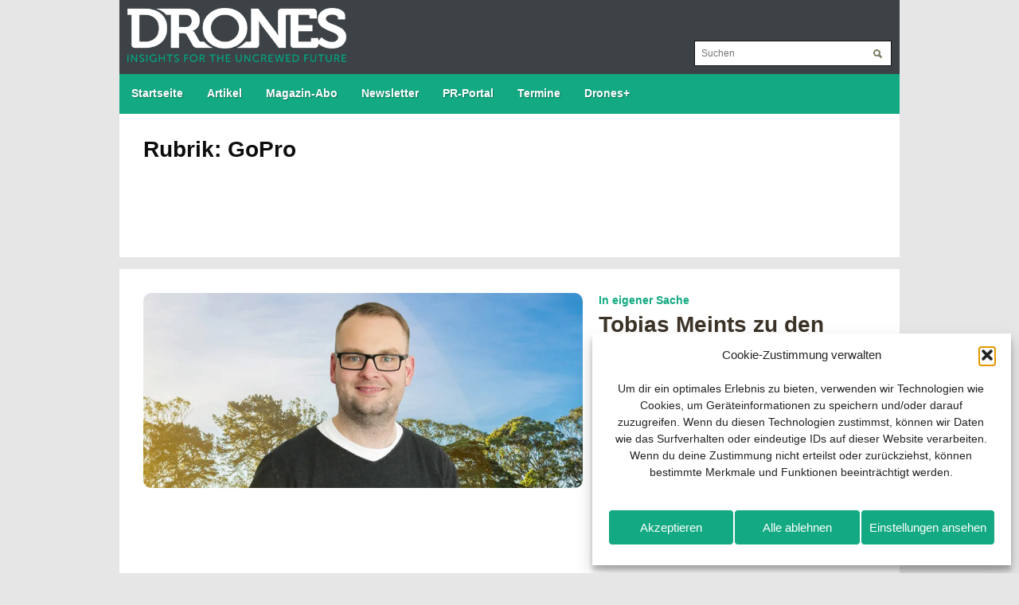

--- FILE ---
content_type: text/html; charset=UTF-8
request_url: https://www.drones-magazin.de/tag/gopro/
body_size: 12683
content:
<!DOCTYPE html>
<html xmlns="https://www.w3.org/1999/xhtml" lang="de">
	<head>
		<meta http-equiv="content-type" content="text/html; charset=utf-8" />
		<meta http-equiv="X-UA-Compatible" content="IE=edge,chrome=1">
		<meta property="fb:pages" content="1522868104694794" />
		<meta name="viewport" content="width=device-width, initial-scale=1.0" />
		<meta name="format-detection" content="telephone=yes" />
		<meta name="msapplication-TileColor" content="#2d2d2c" />
		<meta name="msapplication-square70x70logo" content="https://www.drones-magazin.de/wp-content/themes/toronto/images/icons/tile-tiny.png" />
		<meta name="msapplication-square150x150logo" content="https://www.drones-magazin.de/wp-content/themes/toronto/images/icons/tile-square.png" />
		<meta name="msapplication-wide310x150logo" content="https://www.drones-magazin.de/wp-content/themes/toronto/images/icons/tile-wide.png" />
		<meta name="msapplication-square310x310logo" content="https://www.drones-magazin.de/wp-content/themes/toronto/images/icons/tile-large.png" />
		<link rel="alternate" type="application/rss+xml" href="https://www.drones-magazin.de/feed/" />
		<link rel="apple-touch-icon" href="https://www.drones-magazin.de/wp-content/themes/toronto/images/icons/touch-icon-iphone.png" />
		<link rel="apple-touch-icon" href="https://www.drones-magazin.de/wp-content/themes/toronto/images/icons/touch-icon-ipad.png" sizes="152x152" />
		<link rel="apple-touch-icon" href="https://www.drones-magazin.de/wp-content/themes/toronto/images/icons/touch-icon-ipad-retina.png" sizes="167x167" />
		<link rel="apple-touch-icon" href="https://www.drones-magazin.de/wp-content/themes/toronto/images/icons/touch-icon-iphone-retina.png" sizes="180x180" />
		<link rel="shortcut icon" type="image/x-icon" href="https://www.drones-magazin.de/wp-content/themes/toronto/images/icons/favicon.ico" />
		<link rel="shortcut icon" href="https://www.drones-magazin.de/wp-content/themes/toronto/images/icons/android-icon.png" sizes="196x196" />
		<link rel="stylesheet" type="text/css" href="https://www.drones-magazin.de/wp-content/themes/toronto/style.css" media="screen" />
		<link rel="stylesheet" type="text/css" href="https://www.drones-magazin.de/wp-content/themes/toronto/libs/font-awesome/4.7.0/css/font-awesome.min.css" media="screen" />
		
		<script>
			function ButtonMenu() {
				document.getElementById('mainmenu').style.display='block';
			}
			
			function NewsletterClose() {
				document.getElementById('newsletter_popup').style.display='none';
			}

			function FlashClose() {
				document.getElementById('flash_popup').style.display='none';
			}

			function burgerMenu() {
				var x = document.getElementById("navigation");
				if (x.style.display === "block") {
					x.style.display = "none";
				} else {
					x.style.display = "block";
				}
			}
		</script>
		<script type="text/javascript" async>
			(function() {
				var useSSL = 'https:' == document.location.protocol;
				var src = (useSSL ? 'https:' : 'http:') +
				'//www.googletagservices.com/tag/js/gpt.js';
				document.write('<scr' + 'ipt src="' + src + '"></scr' + 'ipt>');
			})();
		</script>
		<script async src="https://securepubads.g.doubleclick.net/tag/js/gpt.js"></script>
		<script>
			if (window.innerWidth > 979) {
				window.googletag = window.googletag || {cmd: []};
				googletag.cmd.push(function() {
					googletag.defineSlot('/6961889/DR_Desktop_Leaderboard1', [970, 90], 'div-gpt-ad-1621341106812-0').addService(googletag.pubads());
					googletag.defineSlot('/6961889/DR_Desktop_Leaderboard2', [970, 90], 'div-gpt-ad-1621341134376-0').addService(googletag.pubads());
					googletag.defineSlot('/6961889/DR_Desktop_Leaderboard3', [970, 90], 'div-gpt-ad-1621341175294-0').addService(googletag.pubads());
					googletag.defineSlot('/6961889/DR_Desktop_Leaderboard4', [970, 90], 'div-gpt-ad-1621341203743-0').addService(googletag.pubads());
					googletag.defineSlot('/6961889/DR_Desktop_Leaderboard5', [970, 90], 'div-gpt-ad-1621341231469-0').addService(googletag.pubads());
					googletag.defineSlot('/6961889/DR_Desktop_Sidebar1', [250, 250], 'div-gpt-ad-1621341257795-0').addService(googletag.pubads());
					googletag.defineSlot('/6961889/DR_Desktop_Sidebar2', [250, 250], 'div-gpt-ad-1621341302924-0').addService(googletag.pubads());
					if (window.innerWidth > 1319) {
						googletag.defineSlot('/6961889/DR_Desktop_Skyscraper-links', [[160, 600], [120, 600]], 'div-gpt-ad-1621341333371-0').addService(googletag.pubads());
						googletag.defineSlot('/6961889/DR_Desktop_Skyscraper-rechts', [[120, 600], [160, 600]], 'div-gpt-ad-1621341343414-0').addService(googletag.pubads());
					}
					googletag.defineSlot('/6961889/DR_Desktop_Slider', [970, 90], 'div-gpt-ad-1621341353539-0').addService(googletag.pubads());
					googletag.pubads().enableSingleRequest();
					googletag.pubads().collapseEmptyDivs();
					googletag.enableServices();
				});
			} else {
				if (window.innerWidth > 767) {
					window.googletag = window.googletag || {cmd: []};
					googletag.cmd.push(function() {
						googletag.defineSlot('/6961889/DR_Tablet_Content1', [336, 280], 'div-gpt-ad-1621340923525-0').addService(googletag.pubads());
						googletag.defineSlot('/6961889/DR_Tablet_Content2', [336, 280], 'div-gpt-ad-1621340959319-0').addService(googletag.pubads());
						googletag.defineSlot('/6961889/DR_Tablet_Content3', [336, 280], 'div-gpt-ad-1621340992279-0').addService(googletag.pubads());
						googletag.defineSlot('/6961889/DR_Tablet_Content4', [336, 280], 'div-gpt-ad-1621341036050-0').addService(googletag.pubads());
						googletag.defineSlot('/6961889/DR_Tablet_Content5', [336, 280], 'div-gpt-ad-1621341065992-0').addService(googletag.pubads());
						googletag.defineSlot('/6961889/DR_Tablet_Content6', [336, 280], 'div-gpt-ad-1621341096424-0').addService(googletag.pubads());
						googletag.defineSlot('/6961889/DR_Tablet_Leaderboard1', [728, 90], 'div-gpt-ad-1621341125096-0').addService(googletag.pubads());
						googletag.defineSlot('/6961889/DR_Tablet_Leaderboard2', [728, 90], 'div-gpt-ad-1621341163961-0').addService(googletag.pubads());
						googletag.defineSlot('/6961889/DR_Tablet_Leaderboard3', [728, 90], 'div-gpt-ad-1621341194786-0').addService(googletag.pubads());
						googletag.defineSlot('/6961889/DR_Tablet_Leaderboard4', [728, 90], 'div-gpt-ad-1621341221284-0').addService(googletag.pubads());
						googletag.defineSlot('/6961889/DR_Tablet_Leaderboard5', [728, 90], 'div-gpt-ad-1621341249139-0').addService(googletag.pubads());
						googletag.defineSlot('/6961889/DR_Tablet_Sidebar1', [200, 200], 'div-gpt-ad-1621341278984-0').addService(googletag.pubads());
						googletag.defineSlot('/6961889/DR_Tablet_Sidebar2', [200, 200], 'div-gpt-ad-1621341323214-0').addService(googletag.pubads());
						googletag.defineSlot('/6961889/DR_Tablet_Skyscraper', [728, 90], 'div-gpt-ad-1621596252756-0').addService(googletag.pubads());
						googletag.defineSlot('/6961889/DR_Tablet_Slider', [728, 90], 'div-gpt-ad-1621341373702-0').addService(googletag.pubads());
						googletag.pubads().enableSingleRequest();
						googletag.pubads().collapseEmptyDivs();
						googletag.enableServices();
					});
				} else {
					window.googletag = window.googletag || {cmd: []};
					googletag.cmd.push(function() {
						googletag.defineSlot('/6961889/DR_Desktop_Content1', [336, 280], 'div-gpt-ad-1621340750515-0').addService(googletag.pubads());
						googletag.defineSlot('/6961889/DR_Desktop_Content2', [336, 280], 'div-gpt-ad-1621340937199-0').addService(googletag.pubads());
						googletag.defineSlot('/6961889/DR_Desktop_Content3', [336, 280], 'div-gpt-ad-1621340970511-0').addService(googletag.pubads());
						googletag.defineSlot('/6961889/DR_Desktop_Content4', [336, 280], 'div-gpt-ad-1621341010921-0').addService(googletag.pubads());
						googletag.defineSlot('/6961889/DR_Desktop_Content5', [336, 280], 'div-gpt-ad-1621341046981-0').addService(googletag.pubads());
						googletag.defineSlot('/6961889/DR_Desktop_Content6', [336, 280], 'div-gpt-ad-1621341076779-0').addService(googletag.pubads());
						googletag.defineSlot('/6961889/DR_Smartphone_Content1', [300, 75], 'div-gpt-ad-1621340850482-0').addService(googletag.pubads());
						googletag.defineSlot('/6961889/DR_Smartphone_Content2', [300, 75], 'div-gpt-ad-1621340947845-0').addService(googletag.pubads());
						googletag.defineSlot('/6961889/DR_Smartphone_Content3', [300, 75], 'div-gpt-ad-1621340980377-0').addService(googletag.pubads());
						googletag.defineSlot('/6961889/DR_Smartphone_Content4', [300, 75], 'div-gpt-ad-1621341023428-0').addService(googletag.pubads());
						googletag.defineSlot('/6961889/DR_Smartphone_Content5', [300, 75], 'div-gpt-ad-1621341056975-0').addService(googletag.pubads());
						googletag.defineSlot('/6961889/DR_Smartphone_Content6', [300, 75], 'div-gpt-ad-1621341086086-0').addService(googletag.pubads());
						googletag.defineSlot('/6961889/DR_Smartphone_Leaderboard1', [320, 480], 'div-gpt-ad-1621341116240-0').addService(googletag.pubads());
						googletag.defineSlot('/6961889/DR_Smartphone_Leaderboard2', [320, 480], 'div-gpt-ad-1621341153020-0').addService(googletag.pubads());
						googletag.defineSlot('/6961889/DR_Smartphone_Leaderboard3', [320, 480], 'div-gpt-ad-1621341185160-0').addService(googletag.pubads());
						googletag.defineSlot('/6961889/DR_Smartphone_Leaderboard4', [320, 480], 'div-gpt-ad-1621341212922-0').addService(googletag.pubads());
						googletag.defineSlot('/6961889/DR_Smartphone_Leaderboard5', [320, 480], 'div-gpt-ad-1621341240077-0').addService(googletag.pubads());
						googletag.defineSlot('/6961889/DR_Smartphone_Sidebar1', [250, 250], 'div-gpt-ad-1621341265931-0').addService(googletag.pubads());
						googletag.defineSlot('/6961889/DR_Smartphone_Sidebar2', [250, 250], 'div-gpt-ad-1621341312246-0').addService(googletag.pubads());
						googletag.defineSlot('/6961889/DR_Smartphone_Skyscraper', [300, 75], 'div-gpt-ad-1621596239073-0').addService(googletag.pubads());
						googletag.defineSlot('/6961889/DR_Smartphone_Slider', [320, 480], 'div-gpt-ad-1621341364022-0').addService(googletag.pubads());
						googletag.pubads().enableSingleRequest();
						googletag.pubads().collapseEmptyDivs();
						googletag.enableServices();
					});
				}
			}
		</script>
		<meta name='robots' content='index, follow, max-image-preview:large, max-snippet:-1, max-video-preview:-1' />
<script type="text/javascript">
/* <![CDATA[ */
window.koko_analytics = {"url":"https:\/\/www.drones-magazin.de\/wp-admin\/admin-ajax.php?action=koko_analytics_collect","site_url":"https:\/\/www.drones-magazin.de","post_id":0,"path":"\/tag\/gopro\/","method":"fingerprint","use_cookie":false};
/* ]]> */
</script>
<!-- Google tag (gtag.js) consent mode dataLayer added by Site Kit -->
<script type="text/javascript" id="google_gtagjs-js-consent-mode-data-layer">
/* <![CDATA[ */
window.dataLayer = window.dataLayer || [];function gtag(){dataLayer.push(arguments);}
gtag('consent', 'default', {"ad_personalization":"denied","ad_storage":"denied","ad_user_data":"denied","analytics_storage":"denied","functionality_storage":"denied","security_storage":"denied","personalization_storage":"denied","region":["AT","BE","BG","CH","CY","CZ","DE","DK","EE","ES","FI","FR","GB","GR","HR","HU","IE","IS","IT","LI","LT","LU","LV","MT","NL","NO","PL","PT","RO","SE","SI","SK"],"wait_for_update":500});
window._googlesitekitConsentCategoryMap = {"statistics":["analytics_storage"],"marketing":["ad_storage","ad_user_data","ad_personalization"],"functional":["functionality_storage","security_storage"],"preferences":["personalization_storage"]};
window._googlesitekitConsents = {"ad_personalization":"denied","ad_storage":"denied","ad_user_data":"denied","analytics_storage":"denied","functionality_storage":"denied","security_storage":"denied","personalization_storage":"denied","region":["AT","BE","BG","CH","CY","CZ","DE","DK","EE","ES","FI","FR","GB","GR","HR","HU","IE","IS","IT","LI","LT","LU","LV","MT","NL","NO","PL","PT","RO","SE","SI","SK"],"wait_for_update":500};
/* ]]> */
</script>
<!-- End Google tag (gtag.js) consent mode dataLayer added by Site Kit -->

	<!-- This site is optimized with the Yoast SEO plugin v26.8 - https://yoast.com/product/yoast-seo-wordpress/ -->
	<title>GoPro | Themen-Rubrik - Drones</title>
	<meta name="description" content="Das Magazin Drones bietet aktuelle News, Neuheiten, Bilder, Videos sowie weiterführende Informationen rund um das Thema GoPro" />
	<link rel="canonical" href="https://www.drones-magazin.de/tag/gopro/" />
	<meta property="og:locale" content="de_DE" />
	<meta property="og:type" content="article" />
	<meta property="og:title" content="GoPro | Themen-Rubrik - Drones" />
	<meta property="og:description" content="Das Magazin Drones bietet aktuelle News, Neuheiten, Bilder, Videos sowie weiterführende Informationen rund um das Thema GoPro" />
	<meta property="og:url" content="https://www.drones-magazin.de/tag/gopro/" />
	<meta property="og:site_name" content="Drones" />
	<meta property="og:image" content="https://www.drones-magazin.de/wp-content/uploads/social.png" />
	<meta property="og:image:width" content="600" />
	<meta property="og:image:height" content="350" />
	<meta property="og:image:type" content="image/png" />
	<meta name="twitter:card" content="summary_large_image" />
	<script type="application/ld+json" class="yoast-schema-graph">{"@context":"https://schema.org","@graph":[{"@type":"CollectionPage","@id":"https://www.drones-magazin.de/tag/gopro/","url":"https://www.drones-magazin.de/tag/gopro/","name":"GoPro | Themen-Rubrik - Drones","isPartOf":{"@id":"https://www.drones-magazin.de/#website"},"primaryImageOfPage":{"@id":"https://www.drones-magazin.de/tag/gopro/#primaryimage"},"image":{"@id":"https://www.drones-magazin.de/tag/gopro/#primaryimage"},"thumbnailUrl":"https://www.drones-magazin.de/wp-content/uploads/aufmacher-49.jpg","description":"Das Magazin Drones bietet aktuelle News, Neuheiten, Bilder, Videos sowie weiterführende Informationen rund um das Thema GoPro","breadcrumb":{"@id":"https://www.drones-magazin.de/tag/gopro/#breadcrumb"},"inLanguage":"de"},{"@type":"ImageObject","inLanguage":"de","@id":"https://www.drones-magazin.de/tag/gopro/#primaryimage","url":"https://www.drones-magazin.de/wp-content/uploads/aufmacher-49.jpg","contentUrl":"https://www.drones-magazin.de/wp-content/uploads/aufmacher-49.jpg","width":900,"height":400},{"@type":"BreadcrumbList","@id":"https://www.drones-magazin.de/tag/gopro/#breadcrumb","itemListElement":[{"@type":"ListItem","position":1,"name":"Startseite","item":"https://www.drones-magazin.de/"},{"@type":"ListItem","position":2,"name":"GoPro"}]},{"@type":"WebSite","@id":"https://www.drones-magazin.de/#website","url":"https://www.drones-magazin.de/","name":"Drones","description":"Insights for the Uncrewed Future","publisher":{"@id":"https://www.drones-magazin.de/#organization"},"potentialAction":[{"@type":"SearchAction","target":{"@type":"EntryPoint","urlTemplate":"https://www.drones-magazin.de/?s={search_term_string}"},"query-input":{"@type":"PropertyValueSpecification","valueRequired":true,"valueName":"search_term_string"}}],"inLanguage":"de"},{"@type":"Organization","@id":"https://www.drones-magazin.de/#organization","name":"Drones","url":"https://www.drones-magazin.de/","logo":{"@type":"ImageObject","inLanguage":"de","@id":"https://www.drones-magazin.de/#/schema/logo/image/","url":"https://www.drones-magazin.de/wp-content/uploads/org.jpg","contentUrl":"https://www.drones-magazin.de/wp-content/uploads/org.jpg","width":696,"height":696,"caption":"Drones"},"image":{"@id":"https://www.drones-magazin.de/#/schema/logo/image/"},"sameAs":["https://www.facebook.com/DronesMagazin/","https://www.youtube.com/c/DronesMagazin","https://www.linkedin.com/showcase/drones-magazin"]}]}</script>
	<!-- / Yoast SEO plugin. -->


<link rel='dns-prefetch' href='//steadyhq.com' />
<link rel='dns-prefetch' href='//www.googletagmanager.com' />
<link rel="alternate" type="application/rss+xml" title="Drones &raquo; Schlagwort-Feed zu GoPro" href="https://www.drones-magazin.de/tag/gopro/feed/" />
<style id='wp-img-auto-sizes-contain-inline-css' type='text/css'>
img:is([sizes=auto i],[sizes^="auto," i]){contain-intrinsic-size:3000px 1500px}
/*# sourceURL=wp-img-auto-sizes-contain-inline-css */
</style>
<style id='wp-block-library-inline-css' type='text/css'>
:root{--wp-block-synced-color:#7a00df;--wp-block-synced-color--rgb:122,0,223;--wp-bound-block-color:var(--wp-block-synced-color);--wp-editor-canvas-background:#ddd;--wp-admin-theme-color:#007cba;--wp-admin-theme-color--rgb:0,124,186;--wp-admin-theme-color-darker-10:#006ba1;--wp-admin-theme-color-darker-10--rgb:0,107,160.5;--wp-admin-theme-color-darker-20:#005a87;--wp-admin-theme-color-darker-20--rgb:0,90,135;--wp-admin-border-width-focus:2px}@media (min-resolution:192dpi){:root{--wp-admin-border-width-focus:1.5px}}.wp-element-button{cursor:pointer}:root .has-very-light-gray-background-color{background-color:#eee}:root .has-very-dark-gray-background-color{background-color:#313131}:root .has-very-light-gray-color{color:#eee}:root .has-very-dark-gray-color{color:#313131}:root .has-vivid-green-cyan-to-vivid-cyan-blue-gradient-background{background:linear-gradient(135deg,#00d084,#0693e3)}:root .has-purple-crush-gradient-background{background:linear-gradient(135deg,#34e2e4,#4721fb 50%,#ab1dfe)}:root .has-hazy-dawn-gradient-background{background:linear-gradient(135deg,#faaca8,#dad0ec)}:root .has-subdued-olive-gradient-background{background:linear-gradient(135deg,#fafae1,#67a671)}:root .has-atomic-cream-gradient-background{background:linear-gradient(135deg,#fdd79a,#004a59)}:root .has-nightshade-gradient-background{background:linear-gradient(135deg,#330968,#31cdcf)}:root .has-midnight-gradient-background{background:linear-gradient(135deg,#020381,#2874fc)}:root{--wp--preset--font-size--normal:16px;--wp--preset--font-size--huge:42px}.has-regular-font-size{font-size:1em}.has-larger-font-size{font-size:2.625em}.has-normal-font-size{font-size:var(--wp--preset--font-size--normal)}.has-huge-font-size{font-size:var(--wp--preset--font-size--huge)}.has-text-align-center{text-align:center}.has-text-align-left{text-align:left}.has-text-align-right{text-align:right}.has-fit-text{white-space:nowrap!important}#end-resizable-editor-section{display:none}.aligncenter{clear:both}.items-justified-left{justify-content:flex-start}.items-justified-center{justify-content:center}.items-justified-right{justify-content:flex-end}.items-justified-space-between{justify-content:space-between}.screen-reader-text{border:0;clip-path:inset(50%);height:1px;margin:-1px;overflow:hidden;padding:0;position:absolute;width:1px;word-wrap:normal!important}.screen-reader-text:focus{background-color:#ddd;clip-path:none;color:#444;display:block;font-size:1em;height:auto;left:5px;line-height:normal;padding:15px 23px 14px;text-decoration:none;top:5px;width:auto;z-index:100000}html :where(.has-border-color){border-style:solid}html :where([style*=border-top-color]){border-top-style:solid}html :where([style*=border-right-color]){border-right-style:solid}html :where([style*=border-bottom-color]){border-bottom-style:solid}html :where([style*=border-left-color]){border-left-style:solid}html :where([style*=border-width]){border-style:solid}html :where([style*=border-top-width]){border-top-style:solid}html :where([style*=border-right-width]){border-right-style:solid}html :where([style*=border-bottom-width]){border-bottom-style:solid}html :where([style*=border-left-width]){border-left-style:solid}html :where(img[class*=wp-image-]){height:auto;max-width:100%}:where(figure){margin:0 0 1em}html :where(.is-position-sticky){--wp-admin--admin-bar--position-offset:var(--wp-admin--admin-bar--height,0px)}@media screen and (max-width:600px){html :where(.is-position-sticky){--wp-admin--admin-bar--position-offset:0px}}
/*wp_block_styles_on_demand_placeholder:697a27bb4e3e9*/
/*# sourceURL=wp-block-library-inline-css */
</style>
<style id='classic-theme-styles-inline-css' type='text/css'>
/*! This file is auto-generated */
.wp-block-button__link{color:#fff;background-color:#32373c;border-radius:9999px;box-shadow:none;text-decoration:none;padding:calc(.667em + 2px) calc(1.333em + 2px);font-size:1.125em}.wp-block-file__button{background:#32373c;color:#fff;text-decoration:none}
/*# sourceURL=/wp-includes/css/classic-themes.min.css */
</style>
<link rel='stylesheet' id='wpo_min-header-0-css' href='https://www.drones-magazin.de/wp-content/cache/wpo-minify/1769603653/assets/wpo-minify-header-dd7b2390.min.css' type='text/css' media='all' />
<script type="text/javascript" src="https://steadyhq.com/widget_loader/769b22d6-b3cc-4527-b2b0-7076a66b768c" id="steady-wp-js"></script>
<script type="text/javascript" src="https://www.drones-magazin.de/wp-content/cache/wpo-minify/1769603653/assets/wpo-minify-header-7c2b0e54.min.js" id="wpo_min-header-1-js"></script>

<!-- Google Tag (gtac.js) durch Site-Kit hinzugefügt -->
<!-- Von Site Kit hinzugefügtes Google-Analytics-Snippet -->
<script type="text/javascript" src="https://www.googletagmanager.com/gtag/js?id=G-BW4EF53CML" id="google_gtagjs-js" async></script>
<script type="text/javascript" id="google_gtagjs-js-after">
/* <![CDATA[ */
window.dataLayer = window.dataLayer || [];function gtag(){dataLayer.push(arguments);}
gtag("set","linker",{"domains":["www.drones-magazin.de"]});
gtag("js", new Date());
gtag("set", "developer_id.dZTNiMT", true);
gtag("config", "G-BW4EF53CML");
 window._googlesitekit = window._googlesitekit || {}; window._googlesitekit.throttledEvents = []; window._googlesitekit.gtagEvent = (name, data) => { var key = JSON.stringify( { name, data } ); if ( !! window._googlesitekit.throttledEvents[ key ] ) { return; } window._googlesitekit.throttledEvents[ key ] = true; setTimeout( () => { delete window._googlesitekit.throttledEvents[ key ]; }, 5 ); gtag( "event", name, { ...data, event_source: "site-kit" } ); }; 
//# sourceURL=google_gtagjs-js-after
/* ]]> */
</script>
<script data-service="youtube" data-category="marketing" type="text/plain" id="wpo_min-header-3-js-extra">
/* <![CDATA[ */
var _EPYT_ = {"ajaxurl":"https://www.drones-magazin.de/wp-admin/admin-ajax.php","security":"a2ed099a09","gallery_scrolloffset":"20","eppathtoscripts":"https://www.drones-magazin.de/wp-content/plugins/youtube-embed-plus/scripts/","eppath":"https://www.drones-magazin.de/wp-content/plugins/youtube-embed-plus/","epresponsiveselector":"[\"iframe.__youtube_prefs__\"]","epdovol":"1","version":"14.2.4","evselector":"iframe.__youtube_prefs__[src], iframe[src*=\"youtube.com/embed/\"], iframe[src*=\"youtube-nocookie.com/embed/\"]","ajax_compat":"","maxres_facade":"eager","ytapi_load":"light","pause_others":"","stopMobileBuffer":"1","facade_mode":"","not_live_on_channel":""};
var sibErrMsg = {"invalidMail":"Please fill out valid email address","requiredField":"Please fill out required fields","invalidDateFormat":"Please fill out valid date format","invalidSMSFormat":"Please fill out valid phone number"};
var ajax_sib_front_object = {"ajax_url":"https://www.drones-magazin.de/wp-admin/admin-ajax.php","ajax_nonce":"f32114dea5","flag_url":"https://www.drones-magazin.de/wp-content/plugins/mailin/img/flags/"};
//# sourceURL=wpo_min-header-3-js-extra
/* ]]> */
</script>
<script type="text/javascript" src="https://www.drones-magazin.de/wp-content/cache/wpo-minify/1769603653/assets/wpo-minify-header-54b71293.min.js" id="wpo_min-header-3-js"></script>
<meta name="generator" content="Site Kit by Google 1.171.0" />			<style>.cmplz-hidden {
					display: none !important;
				}</style>
<!-- Durch Site Kit hinzugefügte Google AdSense Metatags -->
<meta name="google-adsense-platform-account" content="ca-host-pub-2644536267352236">
<meta name="google-adsense-platform-domain" content="sitekit.withgoogle.com">
<!-- Beende durch Site Kit hinzugefügte Google AdSense Metatags -->
<script type="text/javascript" src="https://cdn.brevo.com/js/sdk-loader.js" async></script>
<script type="text/javascript">
  window.Brevo = window.Brevo || [];
  window.Brevo.push(['init', {"client_key":"1yqt11aegnj1s4gehmth6e0z","email_id":null,"push":{"customDomain":"https:\/\/www.drones-magazin.de\/wp-content\/plugins\/mailin\/"},"service_worker_url":"wonderpush-worker-loader.min.js?webKey=c54d83953bf7a8c72114c82f95ed14154262be654178da860741c0626fa0aef5","frame_url":"brevo-frame.html"}]);
</script><script type="text/javascript" src="https://cdn.by.wonderpush.com/sdk/1.1/wonderpush-loader.min.js" async></script>
<script type="text/javascript">
  window.WonderPush = window.WonderPush || [];
  window.WonderPush.push(['init', {"customDomain":"https:\/\/www.drones-magazin.de\/wp-content\/plugins\/mailin\/","serviceWorkerUrl":"wonderpush-worker-loader.min.js?webKey=c54d83953bf7a8c72114c82f95ed14154262be654178da860741c0626fa0aef5","frameUrl":"wonderpush.min.html","webKey":"c54d83953bf7a8c72114c82f95ed14154262be654178da860741c0626fa0aef5"}]);
</script><link rel="icon" href="https://www.drones-magazin.de/wp-content/uploads/favicon-2-400x400.jpg" sizes="32x32" />
<link rel="icon" href="https://www.drones-magazin.de/wp-content/uploads/favicon-2-400x400.jpg" sizes="192x192" />
<link rel="apple-touch-icon" href="https://www.drones-magazin.de/wp-content/uploads/favicon-2-400x400.jpg" />
<meta name="msapplication-TileImage" content="https://www.drones-magazin.de/wp-content/uploads/favicon-2-400x400.jpg" />
	</head>
	<body data-cmplz=1 class="archive tag tag-gopro tag-230 wp-theme-toronto">
		<div id="outline">
			<section id="ad_sky_left">
	<!-- /6961889/DR_Desktop_Skyscraper-links -->
	<div id="div-gpt-ad-1621341333371-0" style="min-height:600px;min-width:120px;">
		<script>
			googletag.cmd.push(function() { googletag.display('div-gpt-ad-1621341333371-0'); });
		</script>
	</div>
</section>			<section id="ad_sky_right">
	<!-- /6961889/DR_Desktop_Skyscraper-rechts -->
	<div id="div-gpt-ad-1621341343414-0" style="min-height:600px;min-width:120px;">
		<script>
			googletag.cmd.push(function() { googletag.display('div-gpt-ad-1621341343414-0'); });
		</script>
	</div>
</section>			<main>
				<header>
					<section id="logo">
						<a href="https://www.drones-magazin.de" title="Insights for the Uncrewed Future">
							<img src="https://www.drones-magazin.de/wp-content/themes/toronto/images/logo.png" alt="Zur Startseite von Drones" />
						</a>
						<br />
						<img src="https://www.drones-magazin.de/wp-content/themes/toronto/images/claim3.png" />
						<form method="get" id="searchform" action="https://www.drones-magazin.de/">
	<fieldset>
						<input type="text" placeholder="Suchen" name="s" id="s" />
				<input type="submit" id="searchsubmit" value="Suchen" />
			</fieldset>
</form>					</section>
					<nav>
						<ul id="navigation">
																<li><a href="https://www.drones-magazin.de">Startseite</a></li>
									<li><a href="https://www.drones-magazin.de/news/">Artikel</a></li>
									<li><a href="https://www.alles-rund-ums-hobby.de/collections/drones">Magazin-Abo</a></li>
									<li><a href="https://www.drones-magazin.de/newsletter/">Newsletter</a></li>
									<li><a href="https://www.drones-magazin.de/presse/">PR-Portal</a></li>
									<li><a href="https://www.drones-magazin.de/termine/">Termine</a></li>
									<li><a href="https://www.drones-magazin.de/plus/">Drones+</a></li>
													</ul>
						<a href="javascript:void(0);" class="icon" onclick="burgerMenu()"><i class="fa fa-bars"></i></a>
					</nav>
				</header><section id="cat-info">
				<h1>Rubrik: GoPro</h1>
		</section>
<article class="post-full-search">
	<section class="post-full-search-left">
		<a href="https://www.drones-magazin.de/news/stiftung-warentest-testet-drohnen-kommentar-von-tobias-meints/" rel="bookmark" title="Tobias Meints zu den Ergebnissen von Stiftung Warentest"><img width="900" height="400" src="https://www.drones-magazin.de/wp-content/uploads/aufmacher-49.jpg" class="attachment-900x400 size-900x400 wp-post-image" alt="" decoding="async" fetchpriority="high" srcset="https://www.drones-magazin.de/wp-content/uploads/aufmacher-49.jpg 900w, https://www.drones-magazin.de/wp-content/uploads/aufmacher-49-280x124.jpg 280w, https://www.drones-magazin.de/wp-content/uploads/aufmacher-49-768x341.jpg 768w" sizes="(max-width: 900px) 100vw, 900px" /></a>
	</section>
	<section class="post-full-search-right">
				<span class="subheadline"><a href="https://www.drones-magazin.de/news/stiftung-warentest-testet-drohnen-kommentar-von-tobias-meints/" title="Tobias Meints zu den Ergebnissen von Stiftung Warentest">In eigener Sache</a></span>
					<h3><a href="https://www.drones-magazin.de/news/stiftung-warentest-testet-drohnen-kommentar-von-tobias-meints/" rel="bookmark" title="Tobias Meints zu den Ergebnissen von Stiftung Warentest">Tobias Meints zu den Ergebnissen von Stiftung Warentest</a></h3>
				<aside class="excerpt"><p>„Stiftung Warentest rät von Billig-Drohnen ab” titelt Spiegel Online. „Billige Drohnen ohne Navi fallen im Test durch” schreibt die Rheinische Post. „Nur mit Navi fliegen sie stabil” lautet die Botschaft der Stiftung Warentest selbst auf test.de. Aber was ist nun bei genauerem Hinsehen von den Schlüssen zu halten, die die Tester ziehen? Drones-Chefredakteur Tobias Meints hat da eine klare Meinung.</p>
</aside>
	</section>
</article>
<article class="post-full-search">
	<section class="post-full-search-left">
		<a href="https://www.drones-magazin.de/news/stiftung-warentest-testet-drohnen-mit-kamera/" rel="bookmark" title="Stiftung Warentest: Drohnen mit Kamera auf dem Prüfstand"><img width="900" height="400" src="https://www.drones-magazin.de/wp-content/uploads/aufmacher-48.jpg" class="attachment-900x400 size-900x400 wp-post-image" alt="" decoding="async" srcset="https://www.drones-magazin.de/wp-content/uploads/aufmacher-48.jpg 900w, https://www.drones-magazin.de/wp-content/uploads/aufmacher-48-280x124.jpg 280w, https://www.drones-magazin.de/wp-content/uploads/aufmacher-48-768x341.jpg 768w" sizes="(max-width: 900px) 100vw, 900px" /></a>
	</section>
	<section class="post-full-search-right">
				<span class="subheadline"><a href="https://www.drones-magazin.de/news/stiftung-warentest-testet-drohnen-mit-kamera/" title="Stiftung Warentest: Drohnen mit Kamera auf dem Prüfstand">Ratgeber</a></span>
					<h3><a href="https://www.drones-magazin.de/news/stiftung-warentest-testet-drohnen-mit-kamera/" rel="bookmark" title="Stiftung Warentest: Drohnen mit Kamera auf dem Prüfstand">Stiftung Warentest: Drohnen mit Kamera auf dem Prüfstand</a></h3>
				<aside class="excerpt"><p>Konsumenten vertrauen darauf, manch Hersteller fürchtet es: das Urteil der Stiftung Warentest. In der aktuellen Ausgabe des Magazins test (Heft 12/2017 ist ab 23. November im Handel erhältlich) geht es neben Themen wie Zahncremes, Kaffeevollautomaten und Sekt auch um Drohnen. Die test-Redaktion hat sich zehn Kameradrohnen für Foto und Video zu Preisen zwischen 125,- (Syma X8HW) und 1.940,- Euro (DJI Phantom 4 Pro Plus) aus der großen Angebotsvielfalt am Markt herausgepickt und intensiv erprobt. Das Resultat: Testergebnisse von sehr gut bis mangelhaft. Dabei wurden die Probanden vor allem in den Bereichen Flugstabilität, Foto- und Videoqualität sowie Einsteigertauglichkeit auf Herz und Nieren geprüft. Das Fazit der Tester: &#8222;Beste Flug- und Videoqualität kostet mindestens 1.100,- Euro.&#8220;</p>
</aside>
	</section>
</article>
<article class="post-full-search">
	<section class="post-full-search-left">
		<a href="https://www.drones-magazin.de/news/verkaufsstart-von-gopros-karma-in-deutschland/" rel="bookmark" title="Verkaufsstart von GoPros Selfie-Kopter Karma"><img width="900" height="400" src="https://www.drones-magazin.de/wp-content/uploads/original-344.jpg" class="attachment-900x400 size-900x400 wp-post-image" alt="" decoding="async" srcset="https://www.drones-magazin.de/wp-content/uploads/original-344.jpg 900w, https://www.drones-magazin.de/wp-content/uploads/original-344-280x124.jpg 280w, https://www.drones-magazin.de/wp-content/uploads/original-344-768x341.jpg 768w" sizes="(max-width: 900px) 100vw, 900px" /></a>
	</section>
	<section class="post-full-search-right">
				<span class="subheadline"><a href="https://www.drones-magazin.de/news/verkaufsstart-von-gopros-karma-in-deutschland/" title="Verkaufsstart von GoPros Selfie-Kopter Karma">Deutschland-Start</a></span>
					<h3><a href="https://www.drones-magazin.de/news/verkaufsstart-von-gopros-karma-in-deutschland/" rel="bookmark" title="Verkaufsstart von GoPros Selfie-Kopter Karma">Verkaufsstart von GoPros Selfie-Kopter Karma</a></h3>
				<aside class="excerpt"><p>Nachdem GoPro seinen langerwarteten Selfie-Kopter Karma im vergangenen Jahr nach dem Verkaufsstart aufgrund technischer Probleme wieder vom Markt nehmen musste, startet das Unternehmen nun einen zweiten Anlauf. Heute beginnt in Deutschland der offizielle Verkauf der Drohne.</p>
</aside>
	</section>
</article>
			</main>
		</div>
		<footer>
			<a href="https://www.wm-medien.de" title="zur Website von WM-Medien" target="_blank">
				<img src="https://www.drones-magazin.de/wp-content/themes/toronto/images/wmmedien.png" alt="Wellhausen &amp; Marquardt Medien" />
			</a>
			<p>
										<a href="https://www.drones-magazin.de/impressum/" title="zum Impressum" target="_blank">Impressum</a>
						<a href="https://www.drones-magazin.de/datenschutz/" title="zur Datenschutzerklärung von Drones" target="_blank">Datenschutz</a>
						<a href="https://www.drones-magazin.de/kontakt/" title="zur Kontaktanfrage" target="_blank">Kontakt</a>
						<a href="https://www.drones-magazin.de/plus/" title="zu Drones+" target="_blank">Drones+</a>
						<a href="https://www.alles-rund-ums-hobby.de/drones/" title="Optionen zum Abo ansehen" target="_blank">Magazin-Abo</a>
						<a href="https://www.drones-magazin.de/mediadaten/" title="zu den Mediadaten" target="_blank">Mediadaten</a>
							</p>
			<hr />
								<p><strong>Weitere Magazine von Wellhausen &amp; Marquardt Medien</strong>
						<p>
				<a href="https://www.brot-magazin.de" title="zur Website von BROT" target="_blank">BROT</a>
				<a href="https://www.brot-pro.de" title="zur Website von BROTpro" target="_blank">BROTpro</a>
				<a href="https://www.speisekammer-magazin.de" title="zur Website von SPEISEKAMMER" target="_blank">Sylvias SPEISEKAMMER</a>
				<a href="https://www.flugmodell-magazin.de" title="zur Website von FlugModell" target="_blank">FlugModell</a>
				<a href="https://www.schiffsmodell-magazin.de" title="zur Website von SchiffsModell" target="_blank">SchiffsModell</a>
				<a href="https://www.trucks-and-details.de" title="zur Website von TRUCKS &amp; Details" target="_blank">TRUCKS &amp; Details</a>
				<a href="https://www.teddys-kreativ.de" title="zur Website von TEDDYS kreativ" target="_blank">TEDDYS kreativ</a>
			</p>
		</footer>
		<script type="speculationrules">
{"prefetch":[{"source":"document","where":{"and":[{"href_matches":"/*"},{"not":{"href_matches":["/wp-*.php","/wp-admin/*","/wp-content/uploads/*","/wp-content/*","/wp-content/plugins/*","/wp-content/themes/toronto/*","/*\\?(.+)"]}},{"not":{"selector_matches":"a[rel~=\"nofollow\"]"}},{"not":{"selector_matches":".no-prefetch, .no-prefetch a"}}]},"eagerness":"conservative"}]}
</script>

<!-- Koko Analytics v2.2.0 - https://www.kokoanalytics.com/ -->
<script type="text/javascript">
/* <![CDATA[ */
!function(){var e=window,r=e.koko_analytics;r.trackPageview=function(e,t){"prerender"==document.visibilityState||/bot|crawl|spider|seo|lighthouse|facebookexternalhit|preview/i.test(navigator.userAgent)||navigator.sendBeacon(r.url,new URLSearchParams({pa:e,po:t,r:0==document.referrer.indexOf(r.site_url)?"":document.referrer,m:r.use_cookie?"c":r.method[0]}))},e.addEventListener("load",function(){r.trackPageview(r.path,r.post_id)})}();
/* ]]> */
</script>


<!-- Consent Management powered by Complianz | GDPR/CCPA Cookie Consent https://wordpress.org/plugins/complianz-gdpr -->
<div id="cmplz-cookiebanner-container"><div class="cmplz-cookiebanner cmplz-hidden banner-1 bottom-right-view-preferences optin cmplz-bottom-right cmplz-categories-type-view-preferences" aria-modal="true" data-nosnippet="true" role="dialog" aria-live="polite" aria-labelledby="cmplz-header-1-optin" aria-describedby="cmplz-message-1-optin">
	<div class="cmplz-header">
		<div class="cmplz-logo"></div>
		<div class="cmplz-title" id="cmplz-header-1-optin">Cookie-Zustimmung verwalten</div>
		<div class="cmplz-close" tabindex="0" role="button" aria-label="Dialog schließen">
			<svg aria-hidden="true" focusable="false" data-prefix="fas" data-icon="times" class="svg-inline--fa fa-times fa-w-11" role="img" xmlns="http://www.w3.org/2000/svg" viewBox="0 0 352 512"><path fill="currentColor" d="M242.72 256l100.07-100.07c12.28-12.28 12.28-32.19 0-44.48l-22.24-22.24c-12.28-12.28-32.19-12.28-44.48 0L176 189.28 75.93 89.21c-12.28-12.28-32.19-12.28-44.48 0L9.21 111.45c-12.28 12.28-12.28 32.19 0 44.48L109.28 256 9.21 356.07c-12.28 12.28-12.28 32.19 0 44.48l22.24 22.24c12.28 12.28 32.2 12.28 44.48 0L176 322.72l100.07 100.07c12.28 12.28 32.2 12.28 44.48 0l22.24-22.24c12.28-12.28 12.28-32.19 0-44.48L242.72 256z"></path></svg>
		</div>
	</div>

	<div class="cmplz-divider cmplz-divider-header"></div>
	<div class="cmplz-body">
		<div class="cmplz-message" id="cmplz-message-1-optin"><p>Um dir ein optimales Erlebnis zu bieten, verwenden wir Technologien wie Cookies, um Geräteinformationen zu speichern und/oder darauf zuzugreifen. Wenn du diesen Technologien zustimmst, können wir Daten wie das Surfverhalten oder eindeutige IDs auf dieser Website verarbeiten. Wenn du deine Zustimmung nicht erteilst oder zurückziehst, können bestimmte Merkmale und Funktionen beeinträchtigt werden.</p></div>
		<!-- categories start -->
		<div class="cmplz-categories">
			<details class="cmplz-category cmplz-functional" >
				<summary>
						<span class="cmplz-category-header">
							<span class="cmplz-category-title">Funktional</span>
							<span class='cmplz-always-active'>
								<span class="cmplz-banner-checkbox">
									<input type="checkbox"
										   id="cmplz-functional-optin"
										   data-category="cmplz_functional"
										   class="cmplz-consent-checkbox cmplz-functional"
										   size="40"
										   value="1"/>
									<label class="cmplz-label" for="cmplz-functional-optin"><span class="screen-reader-text">Funktional</span></label>
								</span>
								Immer aktiv							</span>
							<span class="cmplz-icon cmplz-open">
								<svg xmlns="http://www.w3.org/2000/svg" viewBox="0 0 448 512"  height="18" ><path d="M224 416c-8.188 0-16.38-3.125-22.62-9.375l-192-192c-12.5-12.5-12.5-32.75 0-45.25s32.75-12.5 45.25 0L224 338.8l169.4-169.4c12.5-12.5 32.75-12.5 45.25 0s12.5 32.75 0 45.25l-192 192C240.4 412.9 232.2 416 224 416z"/></svg>
							</span>
						</span>
				</summary>
				<div class="cmplz-description">
					<span class="cmplz-description-functional">Die technische Speicherung oder der Zugang ist unbedingt erforderlich für den rechtmäßigen Zweck, die Nutzung eines bestimmten Dienstes zu ermöglichen, der vom Teilnehmer oder Nutzer ausdrücklich gewünscht wird, oder für den alleinigen Zweck, die Übertragung einer Nachricht über ein elektronisches Kommunikationsnetz durchzuführen.</span>
				</div>
			</details>

			<details class="cmplz-category cmplz-preferences" >
				<summary>
						<span class="cmplz-category-header">
							<span class="cmplz-category-title">Vorlieben</span>
							<span class="cmplz-banner-checkbox">
								<input type="checkbox"
									   id="cmplz-preferences-optin"
									   data-category="cmplz_preferences"
									   class="cmplz-consent-checkbox cmplz-preferences"
									   size="40"
									   value="1"/>
								<label class="cmplz-label" for="cmplz-preferences-optin"><span class="screen-reader-text">Vorlieben</span></label>
							</span>
							<span class="cmplz-icon cmplz-open">
								<svg xmlns="http://www.w3.org/2000/svg" viewBox="0 0 448 512"  height="18" ><path d="M224 416c-8.188 0-16.38-3.125-22.62-9.375l-192-192c-12.5-12.5-12.5-32.75 0-45.25s32.75-12.5 45.25 0L224 338.8l169.4-169.4c12.5-12.5 32.75-12.5 45.25 0s12.5 32.75 0 45.25l-192 192C240.4 412.9 232.2 416 224 416z"/></svg>
							</span>
						</span>
				</summary>
				<div class="cmplz-description">
					<span class="cmplz-description-preferences">Die technische Speicherung oder der Zugriff ist für den rechtmäßigen Zweck der Speicherung von Präferenzen erforderlich, die nicht vom Abonnenten oder Benutzer angefordert wurden.</span>
				</div>
			</details>

			<details class="cmplz-category cmplz-statistics" >
				<summary>
						<span class="cmplz-category-header">
							<span class="cmplz-category-title">Statistiken</span>
							<span class="cmplz-banner-checkbox">
								<input type="checkbox"
									   id="cmplz-statistics-optin"
									   data-category="cmplz_statistics"
									   class="cmplz-consent-checkbox cmplz-statistics"
									   size="40"
									   value="1"/>
								<label class="cmplz-label" for="cmplz-statistics-optin"><span class="screen-reader-text">Statistiken</span></label>
							</span>
							<span class="cmplz-icon cmplz-open">
								<svg xmlns="http://www.w3.org/2000/svg" viewBox="0 0 448 512"  height="18" ><path d="M224 416c-8.188 0-16.38-3.125-22.62-9.375l-192-192c-12.5-12.5-12.5-32.75 0-45.25s32.75-12.5 45.25 0L224 338.8l169.4-169.4c12.5-12.5 32.75-12.5 45.25 0s12.5 32.75 0 45.25l-192 192C240.4 412.9 232.2 416 224 416z"/></svg>
							</span>
						</span>
				</summary>
				<div class="cmplz-description">
					<span class="cmplz-description-statistics">Die technische Speicherung oder der Zugriff, der ausschließlich zu statistischen Zwecken erfolgt.</span>
					<span class="cmplz-description-statistics-anonymous">Die technische Speicherung oder der Zugriff, der ausschließlich zu anonymen statistischen Zwecken verwendet wird. Ohne eine Vorladung, die freiwillige Zustimmung deines Internetdienstanbieters oder zusätzliche Aufzeichnungen von Dritten können die zu diesem Zweck gespeicherten oder abgerufenen Informationen allein in der Regel nicht dazu verwendet werden, dich zu identifizieren.</span>
				</div>
			</details>
			<details class="cmplz-category cmplz-marketing" >
				<summary>
						<span class="cmplz-category-header">
							<span class="cmplz-category-title">Marketing</span>
							<span class="cmplz-banner-checkbox">
								<input type="checkbox"
									   id="cmplz-marketing-optin"
									   data-category="cmplz_marketing"
									   class="cmplz-consent-checkbox cmplz-marketing"
									   size="40"
									   value="1"/>
								<label class="cmplz-label" for="cmplz-marketing-optin"><span class="screen-reader-text">Marketing</span></label>
							</span>
							<span class="cmplz-icon cmplz-open">
								<svg xmlns="http://www.w3.org/2000/svg" viewBox="0 0 448 512"  height="18" ><path d="M224 416c-8.188 0-16.38-3.125-22.62-9.375l-192-192c-12.5-12.5-12.5-32.75 0-45.25s32.75-12.5 45.25 0L224 338.8l169.4-169.4c12.5-12.5 32.75-12.5 45.25 0s12.5 32.75 0 45.25l-192 192C240.4 412.9 232.2 416 224 416z"/></svg>
							</span>
						</span>
				</summary>
				<div class="cmplz-description">
					<span class="cmplz-description-marketing">Die technische Speicherung oder der Zugriff ist erforderlich, um Nutzerprofile zu erstellen, um Werbung zu versenden oder um den Nutzer auf einer Website oder über mehrere Websites hinweg zu ähnlichen Marketingzwecken zu verfolgen.</span>
				</div>
			</details>
		</div><!-- categories end -->
			</div>

	<div class="cmplz-links cmplz-information">
		<ul>
			<li><a class="cmplz-link cmplz-manage-options cookie-statement" href="#" data-relative_url="#cmplz-manage-consent-container">Optionen verwalten</a></li>
			<li><a class="cmplz-link cmplz-manage-third-parties cookie-statement" href="#" data-relative_url="#cmplz-cookies-overview">Dienste verwalten</a></li>
			<li><a class="cmplz-link cmplz-manage-vendors tcf cookie-statement" href="#" data-relative_url="#cmplz-tcf-wrapper">Verwalten von {vendor_count}-Lieferanten</a></li>
			<li><a class="cmplz-link cmplz-external cmplz-read-more-purposes tcf" target="_blank" rel="noopener noreferrer nofollow" href="https://cookiedatabase.org/tcf/purposes/" aria-label="Weitere Informationen zu den Zwecken von TCF findest du in der Cookie-Datenbank.">Lese mehr über diese Zwecke</a></li>
		</ul>
			</div>

	<div class="cmplz-divider cmplz-footer"></div>

	<div class="cmplz-buttons">
		<button class="cmplz-btn cmplz-accept">Akzeptieren</button>
		<button class="cmplz-btn cmplz-deny">Alle ablehnen</button>
		<button class="cmplz-btn cmplz-view-preferences">Einstellungen ansehen</button>
		<button class="cmplz-btn cmplz-save-preferences">Einstellungen speichern</button>
		<a class="cmplz-btn cmplz-manage-options tcf cookie-statement" href="#" data-relative_url="#cmplz-manage-consent-container">Einstellungen ansehen</a>
			</div>

	
	<div class="cmplz-documents cmplz-links">
		<ul>
			<li><a class="cmplz-link cookie-statement" href="#" data-relative_url="">{title}</a></li>
			<li><a class="cmplz-link privacy-statement" href="#" data-relative_url="">{title}</a></li>
			<li><a class="cmplz-link impressum" href="#" data-relative_url="">{title}</a></li>
		</ul>
			</div>
</div>
</div>
					<div id="cmplz-manage-consent" data-nosnippet="true"><button class="cmplz-btn cmplz-hidden cmplz-manage-consent manage-consent-1">Zustimmung verwalten</button>

</div>        <script data-cfasync="false">
            window.dFlipLocation = 'https://www.drones-magazin.de/wp-content/plugins/3d-flipbook-dflip-lite/assets/';
            window.dFlipWPGlobal = {"text":{"toggleSound":"Ton ein-\/ausschalten","toggleThumbnails":"Vorschaubilder ein-\/ausschalten","toggleOutline":"Inhaltsverzeichnis\/Lesezeichen umschalten","previousPage":"Vorherige Seite","nextPage":"N\u00e4chste Seite","toggleFullscreen":"Vollbildmodus wechseln","zoomIn":"Vergr\u00f6\u00dfern","zoomOut":"Verkleinern","toggleHelp":"Hilfe umschalten","singlePageMode":"Einzelseitenmodus","doublePageMode":"Doppelseitenmodus","downloadPDFFile":"PDF-Datei herunterladen","gotoFirstPage":"Zur ersten Seite gehen","gotoLastPage":"Zur letzten Seite gehen","share":"Teilen","mailSubject":"Sieh dir dieses Flipbook an!","mailBody":"Diese Website \u00f6ffnen {{url}}","loading":"DearFlip: l\u00e4dt... "},"viewerType":"flipbook","moreControls":"download,pageMode,startPage,endPage,sound","hideControls":"","scrollWheel":"false","backgroundColor":"#777","backgroundImage":"","height":"auto","paddingLeft":"20","paddingRight":"20","controlsPosition":"bottom","duration":800,"soundEnable":"true","enableDownload":"true","showSearchControl":"false","showPrintControl":"false","enableAnnotation":false,"enableAnalytics":"false","webgl":"true","hard":"none","maxTextureSize":"1600","rangeChunkSize":"524288","zoomRatio":1.5,"stiffness":3,"pageMode":"0","singlePageMode":"0","pageSize":"0","autoPlay":"false","autoPlayDuration":5000,"autoPlayStart":"false","linkTarget":"2","sharePrefix":"flipbook-"};
        </script>
      <script type="text/javascript" id="pll_cookie_script-js-after">
/* <![CDATA[ */
(function() {
				var expirationDate = new Date();
				expirationDate.setTime( expirationDate.getTime() + 31536000 * 1000 );
				document.cookie = "pll_language=de; expires=" + expirationDate.toUTCString() + "; path=/; secure; SameSite=Lax";
			}());

//# sourceURL=pll_cookie_script-js-after
/* ]]> */
</script>
<script type="text/javascript" id="wpo_min-footer-0-js-extra">
/* <![CDATA[ */
var consent_api = {"consent_type":"optin","waitfor_consent_hook":"","cookie_expiration":"30","cookie_prefix":"wp_consent","services":[]};
var complianz = {"prefix":"cmplz_","user_banner_id":"1","set_cookies":[],"block_ajax_content":"0","banner_version":"48255","version":"7.4.4.2","store_consent":"","do_not_track_enabled":"","consenttype":"optin","region":"eu","geoip":"","dismiss_timeout":"","disable_cookiebanner":"","soft_cookiewall":"","dismiss_on_scroll":"","cookie_expiry":"365","url":"https://www.drones-magazin.de/wp-json/complianz/v1/","locale":"lang=de&locale=de_DE","set_cookies_on_root":"0","cookie_domain":"","current_policy_id":"43","cookie_path":"/","categories":{"statistics":"Statistiken","marketing":"Marketing"},"tcf_active":"","placeholdertext":"Klicke hier, um {category}-Cookies zu akzeptieren und diesen Inhalt zu aktivieren","css_file":"https://www.drones-magazin.de/wp-content/uploads/complianz/css/banner-{banner_id}-{type}.css?v=48255","page_links":{"eu":{"cookie-statement":{"title":"","url":"https://www.drones-magazin.de/top-stories/zeugnisse-fuer-fernpiloten-gelten-fuer-fuenf-jahre-droniq-bietet-a2-refresher-kurs-an/"},"privacy-statement":{"title":"Datenschutz","url":"https://www.wm-medien.de/datenschutz/"},"impressum":{"title":"Impressum","url":"https://www.drones-magazin.de/impressum/"}},"us":{"impressum":{"title":"Impressum","url":"https://www.drones-magazin.de/impressum/"}},"uk":{"impressum":{"title":"Impressum","url":"https://www.drones-magazin.de/impressum/"}},"ca":{"impressum":{"title":"Impressum","url":"https://www.drones-magazin.de/impressum/"}},"au":{"impressum":{"title":"Impressum","url":"https://www.drones-magazin.de/impressum/"}},"za":{"impressum":{"title":"Impressum","url":"https://www.drones-magazin.de/impressum/"}},"br":{"impressum":{"title":"Impressum","url":"https://www.drones-magazin.de/impressum/"}}},"tm_categories":"","forceEnableStats":"","preview":"","clean_cookies":"","aria_label":"Klicke hier, um {category}-Cookies zu akzeptieren und diesen Inhalt zu aktivieren"};
//# sourceURL=wpo_min-footer-0-js-extra
/* ]]> */
</script>
<script type="text/javascript" src="https://www.drones-magazin.de/wp-content/cache/wpo-minify/1769603653/assets/wpo-minify-footer-41c54600.min.js" id="wpo_min-footer-0-js"></script>
				<script type="text/plain" data-service="google-analytics" data-category="statistics" async data-category="statistics"
						data-cmplz-src="https://www.googletagmanager.com/gtag/js?id=G-BW4EF53CML"></script>					</body>
</html>